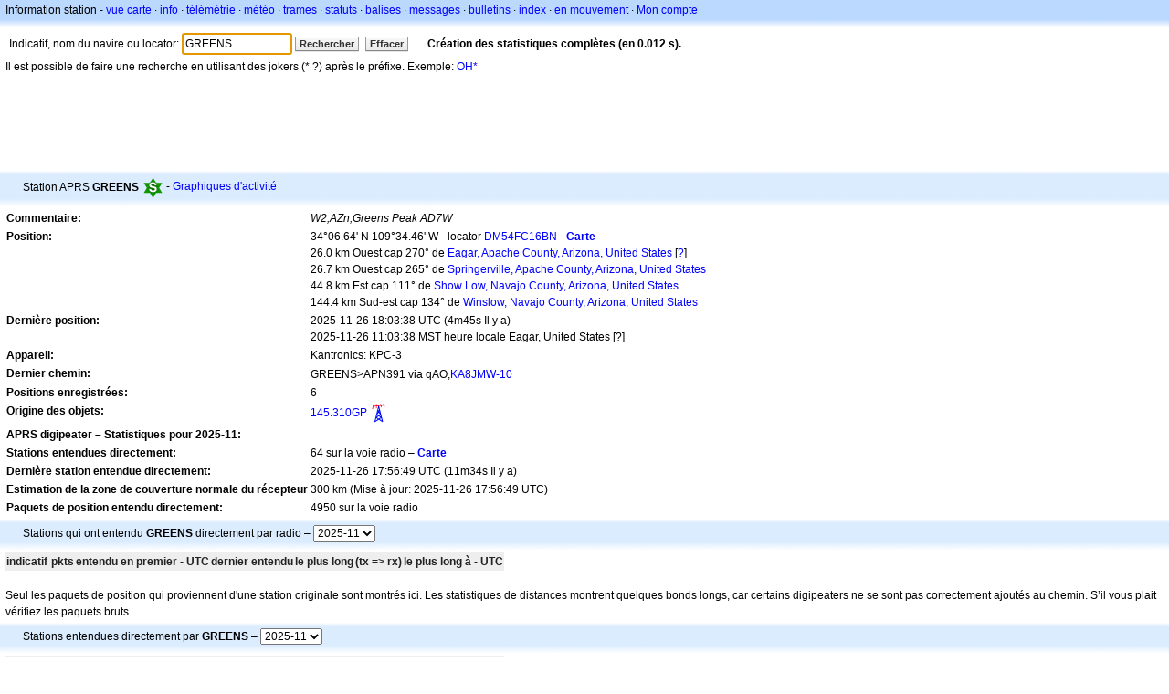

--- FILE ---
content_type: text/html;charset=UTF-8
request_url: https://fr.aprs.fi/info/GREENS
body_size: 5494
content:
<!DOCTYPE html>
<html ng-app='aprsfi'>
<head>
<!--
 This is not open source.
 (c) Heikki Hannikainen and GainIO Oy.
 Read and learn freely. Do not steal. Thanks!



 PROGRAMMERS NOTE: https://aprs.fi/page/tos item 6.



-->

<title>Informations sur la station GREENS – aprs.fi – live APRS map</title>
<meta name="lang" content="fr" />
<meta charset="utf-8" />
<meta name="viewport" content="width=device-width, initial-scale=1">
<meta name='apple-itunes-app' content='app-id=922155038, affiliate-data=at=1000la28'>
<meta name='description' content='Position APRS actuelle, path, igate et statistiques du digipeater pour GREENS (W2,AZn,Greens Peak AD7W)' />
<meta name='apple-itunes-app' content='app-id=922155038, affiliate-data=1000la28'>


<script type='text/javascript'>
window.google_analytics_uacct = 'UA-84382-11';
var _ga_start = new Date();
var _gaq = _gaq || [];
_gaq.push(['_setAccount','UA-84382-11']);
_gaq.push(['_setCustomVar',1,'User class','unregistered',1]);
_gaq.push(['_setAllowAnchor',true],['_trackPageview']);
(function() {
var ga = document.createElement('script'); ga.type = 'text/javascript'; ga.async = true;
ga.src = ('https:' == document.location.protocol ? 'https://ssl' : 'http://www') + '.google-analytics.com/ga.js';
var s = document.getElementsByTagName('script')[0]; s.parentNode.insertBefore(ga, s);
})();
</script>

<script type='text/JavaScript'>
//<![CDATA[
if (parent.frames.length && location.href.toLowerCase().indexOf("http://translate.google") != 0)
	top.location.href = document.location;
//]]>
</script>


<script type='text/javascript'>
var googletag = googletag || {};
googletag.cmd = googletag.cmd || [];
(function() {
var gads = document.createElement('script');
gads.async = true;
gads.type = 'text/javascript';
var useSSL = 'https:' == document.location.protocol;
gads.src = (useSSL ? 'https:' : 'http:') + 
'//www.googletagservices.com/tag/js/gpt.js';
var node = document.getElementsByTagName('script')[0];
node.parentNode.insertBefore(gads, node);
})();
</script>

<script type='text/javascript'>
googletag.cmd.push(function() {
googletag.defineSlot('/2637906/aprs-map-bottom', [250, 250], 'div-gpt-ad-1356108158202-0').addService(googletag.pubads());
googletag.defineSlot('/2637906/aprs-map-top', [234, 60], 'div-gpt-ad-1356108158202-1').addService(googletag.pubads());
googletag.defineSlot('/2637906/aprs-info-banner-top', [728, 90], 'div-gpt-ad-1356296834922-0').addService(googletag.pubads());
googletag.defineSlot('/2637906/aprs-info-banner-bottom', [728, 90], 'div-gpt-ad-1356296727404-0').addService(googletag.pubads());
googletag.pubads().enableSingleRequest();
googletag.enableServices();
});
</script>



<link rel="stylesheet" href="/css/ext/bootstrap.min.css">
<link rel="stylesheet" href="/css/ext/bootstrap-reboot.min.css">

<link rel="stylesheet" type="text/css" href="/css/1706431619/maps.css" />

<link rel="stylesheet" href="https://unpkg.com/leaflet@1.9.3/dist/leaflet.css" integrity="sha256-kLaT2GOSpHechhsozzB+flnD+zUyjE2LlfWPgU04xyI=" crossorigin="" />

<script src="https://ajax.googleapis.com/ajax/libs/jquery/1.11.3/jquery.min.js"></script>
<script src="/js/ext/bootstrap.min.js"></script>


<link rel="shortcut icon" href="/favicon.ico" type="image/x-icon" />
<link rel="shortcut" href="/favicon.ico" type="image/x-icon" />
<link rel="apple-touch-startup-image" href="/img/aprsfi-appleloading.png" />
<link rel="apple-touch-icon" sizes="120x120" href="/img/aprsfi-square-120.png" />
<link rel="apple-touch-icon" sizes="152x152" href="/img/aprsfi-square-152.png" />
<link rel="apple-touch-icon" sizes="167x167" href="/img/aprsfi-square-167.png" />
<link rel="apple-touch-icon" sizes="180x180" href="/img/aprsfi-square-180.png" />
<link rel="apple-touch-icon" sizes="256x256" href="/img/aprsfi-square-256.png" />
<link rel="apple-touch-icon" sizes="512x512" href="/img/aprsfi-square-512.png" />
<link rel="apple-touch-icon" sizes="1024x1024" href="/img/aprsfi-square-1024.png" />
<meta property="og:image" content="/img/aprsfi-square-512.png" />
<meta property="og:image:width" content="512" />
<meta property="og:image:height" content="512" />
<link rel="search" type="application/opensearchdescription+xml" title="Search aprs.fi" href="/w3c/opensearch.xml" />
</head>
<body style="background-color: #fff;" class="common" ng-controller="aprsfic">


<div id="popup_cont" class="popup_container" style="display: none; z-index: 1060;">
	<div id="popup_handle" class="popup_handle">
		<div id="popup_buttons" class="popup_buttons"><img src="/img/close.gif" width="16" height="16" class="popup_closeicon" id="popup_closeicon" alt="close" onmousedown="popup_hide('popup');" /></div>
		<div id="popup_title" class="popup_title">t</div>
	</div>
	<div id="popup_content" class="popup_content popup_text"></div>
</div>

<div id="ttip" class="ttip"></div>

<script type='text/JavaScript'>
//<![CDATA[
analytics = 1;
cookie_domain = 'aprs.fi';
settings_cookie = 'mapssettings';
//]]>
</script>
<script type="text/JavaScript" src="/js/fr/1706431613/lib.js"></script><script type='text/JavaScript'>
//<![CDATA[
sett(1764180503)//]]>
</script>
<div class='box'><div class='boxhdrtop'>
Information station
- <a href='/#!call=a%2FGREENS'>vue carte</a>
· <a href='/info/a/GREENS'>info</a>
· <a rel='nofollow' href='/telemetry/a/GREENS'>télémétrie</a>
· <a rel='nofollow' href='/weather/a/GREENS'>météo</a>
· <a rel='nofollow' href='/?c=raw&amp;call=GREENS'>trames</a>
· <a rel='nofollow' href='/?c=status&amp;call=GREENS'>statuts</a>
· <a rel='nofollow' href='/?c=beacon&amp;call=GREENS'>balises</a>
· <a rel='nofollow' href='/?c=message&amp;call=GREENS'>messages</a>
· <a href='/bulletin/'>bulletins</a>
· <a href='/browse/'>index</a>
· <a href='/moving/'>en mouvement</a>
· <a rel='nofollow' href='https://aprs.fi/account/'>Mon compte</a>

</div><div class='boxshadetop'></div><div class='boxcnt'>

<form method='get' action='/info/'>
<div>
Indicatif, nom du navire ou locator: <input id='in' name='call' size='15' value='GREENS' />
<input type='submit' value='Rechercher' class='button button_default button_medium' />
<a class='button button_default button_medium' href='/info/'>Effacer</a>
      <span id='status'><img src='/img/aprs-waiting-animation.gif' /></span>
</div>
</form>
<div><span>Il est possible de faire une recherche en utilisant des jokers (* ?) après le préfixe. Exemple: <a href='/info/OH*'>OH*</a></span></div>
</div></div>

<script type='text/JavaScript'>
//<![CDATA[
focus('in');
//]]>
</script>

<script type="text/JavaScript" src="/js/fr/1511723391/sorttable.js"></script><div class='ad'>
<!-- aprs-info-banner -->
<div id='div-gpt-ad-1356296834922-0' style='width:728px; height:90px;'>
<script type='text/javascript'>
googletag.cmd.push(function() {
googletag.display('div-gpt-ad-1356296834922-0'); });
</script>
</div>
</div>

<div class='boxtshade'></div><div class='boxhdr'>
<span style='vertical-align: middle'>Station APRS <b>GREENS</b></span> <span onmouseover='ttip(event, this, "Digipeater (green star)")' class='sym_single' style='background-image:url("/s2/f48/S23S23.png");'></span>
- <a rel='nofollow' href='/info/graphs/a/GREENS'>Graphiques d'activité</a>
<span style='position: absolute; right: 20px;'></span>
</div><div class='boxshade'></div><div class='boxcnt'>


<table>
<tr><th valign='top'>Commentaire:</th> <td valign='top'><i>W2,AZn,Greens Peak AD7W</i></td></tr>
<tr><th valign='top'>Position:</th> <td valign='top'>34°06.64' N 109°34.46' W - locator <a rel='nofollow' href='/#!addr=DM54FC16BN'>DM54FC16BN</a> - <a href='/#!call=a%2FGREENS'><b>Carte</b></a><br />26.0 km Ouest cap 270° de <a rel="nofollow" href="/#!lat=34.11116&amp;lng=-109.29148">Eagar, Apache County, Arizona, United States</a> [<a class='link' onclick='help_popup("info_nearest_city","Villes voisines");'>?</a>]<br />26.7 km Ouest cap 265° de <a rel="nofollow" href="/#!lat=34.13338&amp;lng=-109.28592">Springerville, Apache County, Arizona, United States</a><br />44.8 km Est cap 111° de <a rel="nofollow" href="/#!lat=34.25421&amp;lng=-110.02983">Show Low, Navajo County, Arizona, United States</a><br />144.4 km Sud-est cap 134° de <a rel="nofollow" href="/#!lat=35.02419&amp;lng=-110.69736">Winslow, Navajo County, Arizona, United States</a></td></tr>
<tr><th valign='top'>Dernière position:</th> <td valign='top'>2025-11-26 18:03:38 UTC (<span id='loc_ago_t'>4m45s</span> Il y a)<br />2025-11-26 11:03:38 MST heure locale Eagar, United States [<span class='link' onclick='help_popup("info_localtime", "Local time");'>?</span>]</td></tr>
<tr><th valign='top'>Appareil:</th> <td valign='top'>Kantronics: KPC-3</td></tr>
<tr><th valign='top'>Dernier chemin:</th> <td valign='top'><span style="vertical-align: middle;">GREENS>APN391 via qAO,<a href='/info/KA8JMW-10'>KA8JMW-10</a></span></td></tr>
<tr><th valign='top'>Positions enregistrées:</th> <td valign='top'>6</td></tr>
<tr><th valign='top'>Origine des objets:</th> <td valign='top'> <a href='/info/a/145.310GP'>145.310GP</a><span onmouseover='ttip(event, this, "Repeater tower")' class='sym0' style='background-position: -24px -120px;'></span></td></tr>
<tr><th colspan='2' valign='top'>APRS digipeater – Statistiques pour 2025-11:</th></tr>
<tr><th valign='top'>Stations entendues directement:</th> <td valign='top'>64 sur la voie radio – <a rel='nofollow' href='/#!call=a%2FGREENS&amp;v=heard'><b>Carte</b></a></td></tr>
<tr><th valign='top'>Dernière station entendue directement:</th> <td valign='top'>2025-11-26 17:56:49 UTC (11m34s Il y a)</td></tr>
<tr><th valign='top'>Estimation de la zone de couverture normale du récepteur</th> <td valign='top'>300 km (Mise à jour: 2025-11-26 17:56:49 UTC)</td></tr>
<tr><th valign='top'>Paquets de position entendu directement:</th> <td valign='top'>4950 sur la voie radio</td></tr>

</table>

</div>


<div class='boxtshade'></div><div class='boxhdr'>
Stations qui ont entendu <b>GREENS</b> directement par radio – <select id='txstats_ym' onchange='div_load("txstats", "tx_heard&amp;tid=3383842", "txstats_ym")'><option value='202511' selected='selected'>2025-11</option><option value='202510'>2025-10</option><option value='202509'>2025-09</option><option value='202508'>2025-08</option><option value='202507'>2025-07</option><option value='202506'>2025-06</option><option value='202505'>2025-05</option></select>
</div><div class='boxshade'></div><div class='boxcnt'>
<div id='txstats'>
<table class='sortable'>
<tr>
<th class='sorttable_alpha'>indicatif</th> <th class='sorttable_default'></th>
<th class='sorttable_numeric'>pkts</th> <th class='sorttable_default'>entendu en premier - UTC</th>
<th class='sorttable_default'>dernier entendu</th>
<th class='sorttable_alpha'>le plus long</th> <th class='sorttable_numeric'>(tx => rx)</th>
<th class='sorttable_default'>le plus long à - UTC</th>
</tr>

</table>

</div>
<br />
Seul les paquets de position qui proviennent d'une station originale sont montrés ici.
Les statistiques de distances montrent quelques bonds longs, car certains digipeaters ne se sont pas correctement ajoutés au chemin. S’il vous plait vérifiez les paquets bruts.
</div>
<div class='boxtshade'></div><div class='boxhdr'>
Stations entendues directement par <b>GREENS</b> – <select id='rxstats_ym' onchange='div_load("rxstats", "rx_heard&amp;tid=3383842", "rxstats_ym")'><option value='202511' selected='selected'>2025-11</option><option value='202510'>2025-10</option><option value='202509'>2025-09</option><option value='202508'>2025-08</option><option value='202507'>2025-07</option><option value='202506'>2025-06</option><option value='202505'>2025-05</option></select>
</div><div class='boxshade'></div><div class='boxcnt'>
<div id='rxstats'>
<table class='sortable'>
<tr>
<th class='sorttable_alpha'>indicatif</th> <th class='sorttable_default'></th> <th class='sorttable_numeric'>pkts</th>
<th class='sorttable_default'>entendu en premier - UTC</th> <th class='sorttable_default'>dernier entendu</th>
<th class='sorttable_alpha'>le plus long</th> <th class='sorttable_numeric'>(rx => tx)</th>
<th class='sorttable_default'>le plus long à - UTC</th>
</tr>

</table>

</div>
<br />
Seules les stations dont une position a été reçue sont affichées ici.
Les statistiques de distances montrent quelques bonds longs, car certains digipeaters ne se sont pas correctement ajoutés au chemin. S’il vous plait vérifiez les paquets bruts.
</div>
<div class='ad'>
<!-- aprs-info-banner -->
<div id='div-gpt-ad-1356296727404-0' style='width:728px; height:90px;'>
<script type='text/javascript'>
googletag.cmd.push(function() {
googletag.display('div-gpt-ad-1356296727404-0'); });
</script>
</div>
</div>

<div class='boxtshade'></div><div class='boxhdr'>
A propos de ce site
</div><div class='boxshade'></div><div class='boxcnt'>
Cette page affiche en temps réel les informations recueillies par le système de suivi automatique de position <a href='http://en.wikipedia.org/wiki/Automatic_Position_Reporting_System' onclick="javascript:urchinTracker('/outgoing/wikipedia/Automatic_Position_Reporting_System');">(APRS) Automatic Position Reporting System</a> sur le réseau Internet (APRS-IS). L'APRS est utilisé par les <a href='http://en.wikipedia.org/wiki/Amateur_radio' onclick="javascript:urchinTracker('/outgoing/wikipedia/Amateur_radio');">radioamateurs</a> afin de transmettre en temps réel des informations de position, des données météorologiques, de la télémétrie et des messages par les ondes radio. Un véhicule équipé d'un récepteur <a href='http://en.wikipedia.org/wiki/GPS' onclick="javascript:urchinTracker('/outgoing/wikipedia/GPS');">GPS</a> , d'un émetteur <a href='http://en.wikipedia.org/wiki/VHF' onclick="javascript:urchinTracker('/outgoing/wikipedia/VHF');">VHF</a> ou <a href='http://en.wikipedia.org/wiki/High_frequency' onclick="javascript:urchinTracker('/outgoing/wikipedia/High_frequency');">HF</a> <a href='http://en.wikipedia.org/wiki/Transceiver' onclick="javascript:urchinTracker('/outgoing/wikipedia/Transceiver');">(émetteur ?)</a> et d'un petit appareil appelé "tracker", transmet sa position, sa vitesse et son cap dans un petit paquet de données, qui sont ensuite reçus par la plus proche passerelle internet (iGate) qui renvoie le paquet sur Internet. Les systèmes connectés à Internet peuvent envoyer des informations sur le réseau APRS-IS sans émetteur radio, ou recueillir et afficher des informations transmises à travers le monde.
</div>

<div class="linkfooter">
<a href='https://aprs.fi/doc/guide/guide.html'>User guide</a>
· <a href='/page/faq'>FAQ</a>
· <a href='http://blog.aprs.fi/'>Blog</a>
· <a href='https://groups.google.com/forum/#!forum/aprsfi'>Groupe de discussion</a>
· <a href='/page/linking'>Lien vers aprs.fi</a>
· <a href='/page/ais_sites'>Sites AIS</a>
· <a href='/service-status/'>Statut du service</a>
· <a href='/stats/daily'>Statistiques de la base de données</a>
· <a href='/page/advertising'>Publicité sur aprs.fi</a>
· <a href='/page/about_technical'>Détails techniques</a>
· <a href='/page/api'>API</a>
· <a href='/page/changelog'>Historique des modifications</a>
· <a href='/page/todo'>Modifications futures</a>
· <a href='/page/credits'>Droits et remerciements</a>
· <a href='/page/tos'>Conditions d'utilisation</a>
· <a href='https://geo.itunes.apple.com/app/aprs.fi/id922155038?mt=8&at=1000la28&pt=2223203&ct=aprsfi'>iPhone/iPad APRS</a>

</div>

<script type='text/JavaScript'>
//<![CDATA[
upd_el('status', '<b>Création des statistiques complètes (en 0.012 s).</b>');
//]]>
</script>

</body>
</html>


--- FILE ---
content_type: text/html; charset=utf-8
request_url: https://www.google.com/recaptcha/api2/aframe
body_size: 267
content:
<!DOCTYPE HTML><html><head><meta http-equiv="content-type" content="text/html; charset=UTF-8"></head><body><script nonce="tTGRMa3jpZ2UJ04HpHHzzg">/** Anti-fraud and anti-abuse applications only. See google.com/recaptcha */ try{var clients={'sodar':'https://pagead2.googlesyndication.com/pagead/sodar?'};window.addEventListener("message",function(a){try{if(a.source===window.parent){var b=JSON.parse(a.data);var c=clients[b['id']];if(c){var d=document.createElement('img');d.src=c+b['params']+'&rc='+(localStorage.getItem("rc::a")?sessionStorage.getItem("rc::b"):"");window.document.body.appendChild(d);sessionStorage.setItem("rc::e",parseInt(sessionStorage.getItem("rc::e")||0)+1);localStorage.setItem("rc::h",'1764180505726');}}}catch(b){}});window.parent.postMessage("_grecaptcha_ready", "*");}catch(b){}</script></body></html>